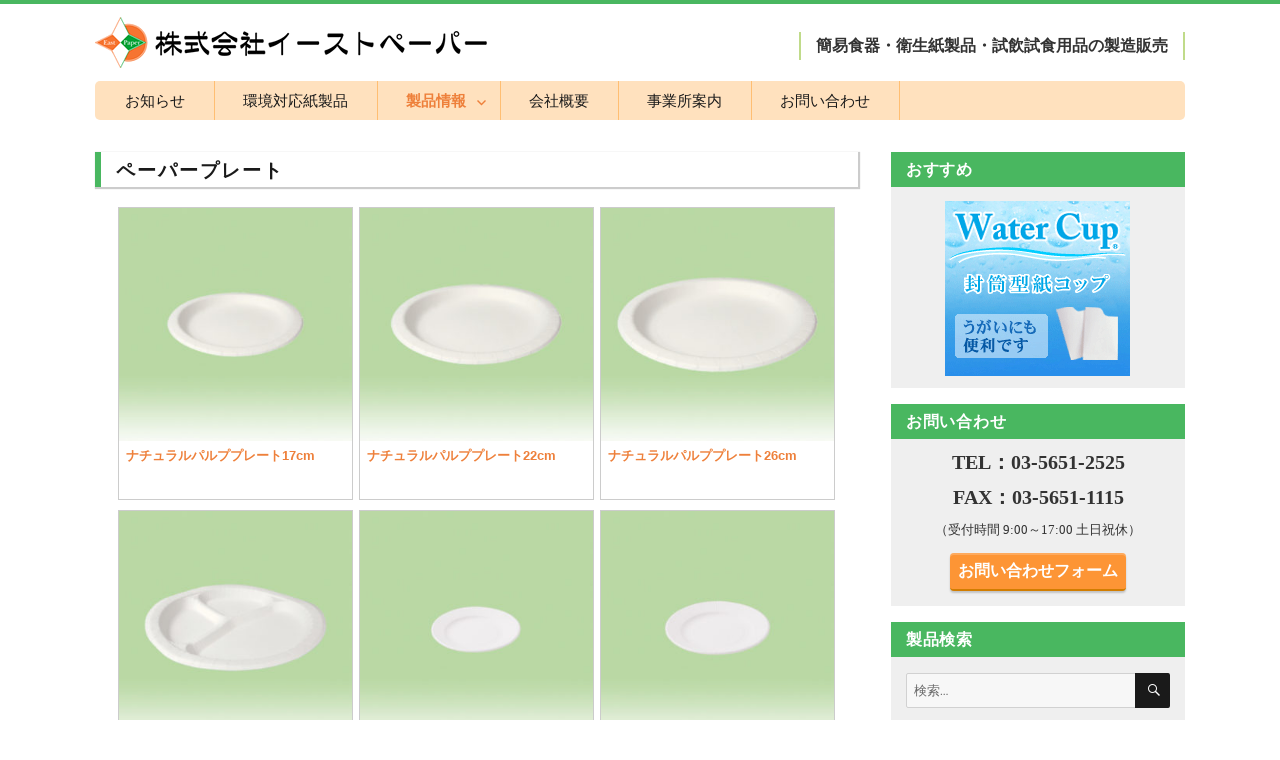

--- FILE ---
content_type: text/html; charset=UTF-8
request_url: https://eastpaper.co.jp/tableware/paperplates/
body_size: 14299
content:
<!DOCTYPE html>
<html lang="ja" class="no-js">
<head>
	<meta charset="UTF-8">
	<meta name="viewport" content="width=device-width, initial-scale=1">
	<script>
(function(html){html.className = html.className.replace(/\bno-js\b/,'js')})(document.documentElement);
//# sourceURL=twentysixteen_javascript_detection
</script>
<meta name='robots' content='index, follow, max-image-preview:large, max-snippet:-1, max-video-preview:-1' />

	<!-- This site is optimized with the Yoast SEO plugin v26.6 - https://yoast.com/wordpress/plugins/seo/ -->
	<title>ペーパープレート - 株式会社イーストペーパー【簡易食器 / 衛生紙 / 試飲試食用品】</title>
	<meta name="description" content="13cm～26cmペーパープレートのご案内ページ。" />
	<link rel="canonical" href="https://eastpaper.co.jp/tableware/paperplates/" />
	<script type="application/ld+json" class="yoast-schema-graph">{"@context":"https://schema.org","@graph":[{"@type":"WebPage","@id":"https://eastpaper.co.jp/tableware/paperplates/","url":"https://eastpaper.co.jp/tableware/paperplates/","name":"ペーパープレート - 株式会社イーストペーパー【簡易食器 / 衛生紙 / 試飲試食用品】","isPartOf":{"@id":"https://eastpaper.co.jp/#website"},"datePublished":"2019-03-25T02:53:02+00:00","dateModified":"2019-03-25T02:56:53+00:00","description":"13cm～26cmペーパープレートのご案内ページ。","breadcrumb":{"@id":"https://eastpaper.co.jp/tableware/paperplates/#breadcrumb"},"inLanguage":"ja","potentialAction":[{"@type":"ReadAction","target":["https://eastpaper.co.jp/tableware/paperplates/"]}]},{"@type":"BreadcrumbList","@id":"https://eastpaper.co.jp/tableware/paperplates/#breadcrumb","itemListElement":[{"@type":"ListItem","position":1,"name":"ホーム","item":"https://eastpaper.co.jp/"},{"@type":"ListItem","position":2,"name":"簡易食器","item":"https://eastpaper.co.jp/tableware/"},{"@type":"ListItem","position":3,"name":"ペーパープレート"}]},{"@type":"WebSite","@id":"https://eastpaper.co.jp/#website","url":"https://eastpaper.co.jp/","name":"株式会社イーストペーパー【簡易食器 / 衛生紙 / 試飲試食用品】","description":"紙コップ・紙皿・シートペーパー・ペーパータオルを中心に販売しています。環境に配慮した日本製の紙製品を数多く取り揃えております。","publisher":{"@id":"https://eastpaper.co.jp/#organization"},"potentialAction":[{"@type":"SearchAction","target":{"@type":"EntryPoint","urlTemplate":"https://eastpaper.co.jp/?s={search_term_string}"},"query-input":{"@type":"PropertyValueSpecification","valueRequired":true,"valueName":"search_term_string"}}],"inLanguage":"ja"},{"@type":"Organization","@id":"https://eastpaper.co.jp/#organization","name":"株式会社イーストペーパー","url":"https://eastpaper.co.jp/","logo":{"@type":"ImageObject","inLanguage":"ja","@id":"https://eastpaper.co.jp/#/schema/logo/image/","url":"/ep/wp-content/img/logo.gif","contentUrl":"/ep/wp-content/img/logo.gif","width":392,"height":51,"caption":"株式会社イーストペーパー"},"image":{"@id":"https://eastpaper.co.jp/#/schema/logo/image/"}}]}</script>
	<!-- / Yoast SEO plugin. -->


<link rel="alternate" type="application/rss+xml" title="株式会社イーストペーパー【簡易食器 / 衛生紙 / 試飲試食用品】 &raquo; フィード" href="https://eastpaper.co.jp/feed/" />
<link rel="alternate" type="application/rss+xml" title="株式会社イーストペーパー【簡易食器 / 衛生紙 / 試飲試食用品】 &raquo; コメントフィード" href="https://eastpaper.co.jp/comments/feed/" />
<link rel="alternate" title="oEmbed (JSON)" type="application/json+oembed" href="https://eastpaper.co.jp/wp-json/oembed/1.0/embed?url=https%3A%2F%2Feastpaper.co.jp%2Ftableware%2Fpaperplates%2F" />
<link rel="alternate" title="oEmbed (XML)" type="text/xml+oembed" href="https://eastpaper.co.jp/wp-json/oembed/1.0/embed?url=https%3A%2F%2Feastpaper.co.jp%2Ftableware%2Fpaperplates%2F&#038;format=xml" />
<style id='wp-img-auto-sizes-contain-inline-css'>
img:is([sizes=auto i],[sizes^="auto," i]){contain-intrinsic-size:3000px 1500px}
/*# sourceURL=wp-img-auto-sizes-contain-inline-css */
</style>
<style id='wp-emoji-styles-inline-css'>

	img.wp-smiley, img.emoji {
		display: inline !important;
		border: none !important;
		box-shadow: none !important;
		height: 1em !important;
		width: 1em !important;
		margin: 0 0.07em !important;
		vertical-align: -0.1em !important;
		background: none !important;
		padding: 0 !important;
	}
/*# sourceURL=wp-emoji-styles-inline-css */
</style>
<style id='wp-block-library-inline-css'>
:root{--wp-block-synced-color:#7a00df;--wp-block-synced-color--rgb:122,0,223;--wp-bound-block-color:var(--wp-block-synced-color);--wp-editor-canvas-background:#ddd;--wp-admin-theme-color:#007cba;--wp-admin-theme-color--rgb:0,124,186;--wp-admin-theme-color-darker-10:#006ba1;--wp-admin-theme-color-darker-10--rgb:0,107,160.5;--wp-admin-theme-color-darker-20:#005a87;--wp-admin-theme-color-darker-20--rgb:0,90,135;--wp-admin-border-width-focus:2px}@media (min-resolution:192dpi){:root{--wp-admin-border-width-focus:1.5px}}.wp-element-button{cursor:pointer}:root .has-very-light-gray-background-color{background-color:#eee}:root .has-very-dark-gray-background-color{background-color:#313131}:root .has-very-light-gray-color{color:#eee}:root .has-very-dark-gray-color{color:#313131}:root .has-vivid-green-cyan-to-vivid-cyan-blue-gradient-background{background:linear-gradient(135deg,#00d084,#0693e3)}:root .has-purple-crush-gradient-background{background:linear-gradient(135deg,#34e2e4,#4721fb 50%,#ab1dfe)}:root .has-hazy-dawn-gradient-background{background:linear-gradient(135deg,#faaca8,#dad0ec)}:root .has-subdued-olive-gradient-background{background:linear-gradient(135deg,#fafae1,#67a671)}:root .has-atomic-cream-gradient-background{background:linear-gradient(135deg,#fdd79a,#004a59)}:root .has-nightshade-gradient-background{background:linear-gradient(135deg,#330968,#31cdcf)}:root .has-midnight-gradient-background{background:linear-gradient(135deg,#020381,#2874fc)}:root{--wp--preset--font-size--normal:16px;--wp--preset--font-size--huge:42px}.has-regular-font-size{font-size:1em}.has-larger-font-size{font-size:2.625em}.has-normal-font-size{font-size:var(--wp--preset--font-size--normal)}.has-huge-font-size{font-size:var(--wp--preset--font-size--huge)}.has-text-align-center{text-align:center}.has-text-align-left{text-align:left}.has-text-align-right{text-align:right}.has-fit-text{white-space:nowrap!important}#end-resizable-editor-section{display:none}.aligncenter{clear:both}.items-justified-left{justify-content:flex-start}.items-justified-center{justify-content:center}.items-justified-right{justify-content:flex-end}.items-justified-space-between{justify-content:space-between}.screen-reader-text{border:0;clip-path:inset(50%);height:1px;margin:-1px;overflow:hidden;padding:0;position:absolute;width:1px;word-wrap:normal!important}.screen-reader-text:focus{background-color:#ddd;clip-path:none;color:#444;display:block;font-size:1em;height:auto;left:5px;line-height:normal;padding:15px 23px 14px;text-decoration:none;top:5px;width:auto;z-index:100000}html :where(.has-border-color){border-style:solid}html :where([style*=border-top-color]){border-top-style:solid}html :where([style*=border-right-color]){border-right-style:solid}html :where([style*=border-bottom-color]){border-bottom-style:solid}html :where([style*=border-left-color]){border-left-style:solid}html :where([style*=border-width]){border-style:solid}html :where([style*=border-top-width]){border-top-style:solid}html :where([style*=border-right-width]){border-right-style:solid}html :where([style*=border-bottom-width]){border-bottom-style:solid}html :where([style*=border-left-width]){border-left-style:solid}html :where(img[class*=wp-image-]){height:auto;max-width:100%}:where(figure){margin:0 0 1em}html :where(.is-position-sticky){--wp-admin--admin-bar--position-offset:var(--wp-admin--admin-bar--height,0px)}@media screen and (max-width:600px){html :where(.is-position-sticky){--wp-admin--admin-bar--position-offset:0px}}

/*# sourceURL=wp-block-library-inline-css */
</style><style id='global-styles-inline-css'>
:root{--wp--preset--aspect-ratio--square: 1;--wp--preset--aspect-ratio--4-3: 4/3;--wp--preset--aspect-ratio--3-4: 3/4;--wp--preset--aspect-ratio--3-2: 3/2;--wp--preset--aspect-ratio--2-3: 2/3;--wp--preset--aspect-ratio--16-9: 16/9;--wp--preset--aspect-ratio--9-16: 9/16;--wp--preset--color--black: #000000;--wp--preset--color--cyan-bluish-gray: #abb8c3;--wp--preset--color--white: #fff;--wp--preset--color--pale-pink: #f78da7;--wp--preset--color--vivid-red: #cf2e2e;--wp--preset--color--luminous-vivid-orange: #ff6900;--wp--preset--color--luminous-vivid-amber: #fcb900;--wp--preset--color--light-green-cyan: #7bdcb5;--wp--preset--color--vivid-green-cyan: #00d084;--wp--preset--color--pale-cyan-blue: #8ed1fc;--wp--preset--color--vivid-cyan-blue: #0693e3;--wp--preset--color--vivid-purple: #9b51e0;--wp--preset--color--dark-gray: #1a1a1a;--wp--preset--color--medium-gray: #686868;--wp--preset--color--light-gray: #e5e5e5;--wp--preset--color--blue-gray: #4d545c;--wp--preset--color--bright-blue: #007acc;--wp--preset--color--light-blue: #9adffd;--wp--preset--color--dark-brown: #402b30;--wp--preset--color--medium-brown: #774e24;--wp--preset--color--dark-red: #640c1f;--wp--preset--color--bright-red: #ff675f;--wp--preset--color--yellow: #ffef8e;--wp--preset--gradient--vivid-cyan-blue-to-vivid-purple: linear-gradient(135deg,rgb(6,147,227) 0%,rgb(155,81,224) 100%);--wp--preset--gradient--light-green-cyan-to-vivid-green-cyan: linear-gradient(135deg,rgb(122,220,180) 0%,rgb(0,208,130) 100%);--wp--preset--gradient--luminous-vivid-amber-to-luminous-vivid-orange: linear-gradient(135deg,rgb(252,185,0) 0%,rgb(255,105,0) 100%);--wp--preset--gradient--luminous-vivid-orange-to-vivid-red: linear-gradient(135deg,rgb(255,105,0) 0%,rgb(207,46,46) 100%);--wp--preset--gradient--very-light-gray-to-cyan-bluish-gray: linear-gradient(135deg,rgb(238,238,238) 0%,rgb(169,184,195) 100%);--wp--preset--gradient--cool-to-warm-spectrum: linear-gradient(135deg,rgb(74,234,220) 0%,rgb(151,120,209) 20%,rgb(207,42,186) 40%,rgb(238,44,130) 60%,rgb(251,105,98) 80%,rgb(254,248,76) 100%);--wp--preset--gradient--blush-light-purple: linear-gradient(135deg,rgb(255,206,236) 0%,rgb(152,150,240) 100%);--wp--preset--gradient--blush-bordeaux: linear-gradient(135deg,rgb(254,205,165) 0%,rgb(254,45,45) 50%,rgb(107,0,62) 100%);--wp--preset--gradient--luminous-dusk: linear-gradient(135deg,rgb(255,203,112) 0%,rgb(199,81,192) 50%,rgb(65,88,208) 100%);--wp--preset--gradient--pale-ocean: linear-gradient(135deg,rgb(255,245,203) 0%,rgb(182,227,212) 50%,rgb(51,167,181) 100%);--wp--preset--gradient--electric-grass: linear-gradient(135deg,rgb(202,248,128) 0%,rgb(113,206,126) 100%);--wp--preset--gradient--midnight: linear-gradient(135deg,rgb(2,3,129) 0%,rgb(40,116,252) 100%);--wp--preset--font-size--small: 13px;--wp--preset--font-size--medium: 20px;--wp--preset--font-size--large: 36px;--wp--preset--font-size--x-large: 42px;--wp--preset--spacing--20: 0.44rem;--wp--preset--spacing--30: 0.67rem;--wp--preset--spacing--40: 1rem;--wp--preset--spacing--50: 1.5rem;--wp--preset--spacing--60: 2.25rem;--wp--preset--spacing--70: 3.38rem;--wp--preset--spacing--80: 5.06rem;--wp--preset--shadow--natural: 6px 6px 9px rgba(0, 0, 0, 0.2);--wp--preset--shadow--deep: 12px 12px 50px rgba(0, 0, 0, 0.4);--wp--preset--shadow--sharp: 6px 6px 0px rgba(0, 0, 0, 0.2);--wp--preset--shadow--outlined: 6px 6px 0px -3px rgb(255, 255, 255), 6px 6px rgb(0, 0, 0);--wp--preset--shadow--crisp: 6px 6px 0px rgb(0, 0, 0);}:where(.is-layout-flex){gap: 0.5em;}:where(.is-layout-grid){gap: 0.5em;}body .is-layout-flex{display: flex;}.is-layout-flex{flex-wrap: wrap;align-items: center;}.is-layout-flex > :is(*, div){margin: 0;}body .is-layout-grid{display: grid;}.is-layout-grid > :is(*, div){margin: 0;}:where(.wp-block-columns.is-layout-flex){gap: 2em;}:where(.wp-block-columns.is-layout-grid){gap: 2em;}:where(.wp-block-post-template.is-layout-flex){gap: 1.25em;}:where(.wp-block-post-template.is-layout-grid){gap: 1.25em;}.has-black-color{color: var(--wp--preset--color--black) !important;}.has-cyan-bluish-gray-color{color: var(--wp--preset--color--cyan-bluish-gray) !important;}.has-white-color{color: var(--wp--preset--color--white) !important;}.has-pale-pink-color{color: var(--wp--preset--color--pale-pink) !important;}.has-vivid-red-color{color: var(--wp--preset--color--vivid-red) !important;}.has-luminous-vivid-orange-color{color: var(--wp--preset--color--luminous-vivid-orange) !important;}.has-luminous-vivid-amber-color{color: var(--wp--preset--color--luminous-vivid-amber) !important;}.has-light-green-cyan-color{color: var(--wp--preset--color--light-green-cyan) !important;}.has-vivid-green-cyan-color{color: var(--wp--preset--color--vivid-green-cyan) !important;}.has-pale-cyan-blue-color{color: var(--wp--preset--color--pale-cyan-blue) !important;}.has-vivid-cyan-blue-color{color: var(--wp--preset--color--vivid-cyan-blue) !important;}.has-vivid-purple-color{color: var(--wp--preset--color--vivid-purple) !important;}.has-black-background-color{background-color: var(--wp--preset--color--black) !important;}.has-cyan-bluish-gray-background-color{background-color: var(--wp--preset--color--cyan-bluish-gray) !important;}.has-white-background-color{background-color: var(--wp--preset--color--white) !important;}.has-pale-pink-background-color{background-color: var(--wp--preset--color--pale-pink) !important;}.has-vivid-red-background-color{background-color: var(--wp--preset--color--vivid-red) !important;}.has-luminous-vivid-orange-background-color{background-color: var(--wp--preset--color--luminous-vivid-orange) !important;}.has-luminous-vivid-amber-background-color{background-color: var(--wp--preset--color--luminous-vivid-amber) !important;}.has-light-green-cyan-background-color{background-color: var(--wp--preset--color--light-green-cyan) !important;}.has-vivid-green-cyan-background-color{background-color: var(--wp--preset--color--vivid-green-cyan) !important;}.has-pale-cyan-blue-background-color{background-color: var(--wp--preset--color--pale-cyan-blue) !important;}.has-vivid-cyan-blue-background-color{background-color: var(--wp--preset--color--vivid-cyan-blue) !important;}.has-vivid-purple-background-color{background-color: var(--wp--preset--color--vivid-purple) !important;}.has-black-border-color{border-color: var(--wp--preset--color--black) !important;}.has-cyan-bluish-gray-border-color{border-color: var(--wp--preset--color--cyan-bluish-gray) !important;}.has-white-border-color{border-color: var(--wp--preset--color--white) !important;}.has-pale-pink-border-color{border-color: var(--wp--preset--color--pale-pink) !important;}.has-vivid-red-border-color{border-color: var(--wp--preset--color--vivid-red) !important;}.has-luminous-vivid-orange-border-color{border-color: var(--wp--preset--color--luminous-vivid-orange) !important;}.has-luminous-vivid-amber-border-color{border-color: var(--wp--preset--color--luminous-vivid-amber) !important;}.has-light-green-cyan-border-color{border-color: var(--wp--preset--color--light-green-cyan) !important;}.has-vivid-green-cyan-border-color{border-color: var(--wp--preset--color--vivid-green-cyan) !important;}.has-pale-cyan-blue-border-color{border-color: var(--wp--preset--color--pale-cyan-blue) !important;}.has-vivid-cyan-blue-border-color{border-color: var(--wp--preset--color--vivid-cyan-blue) !important;}.has-vivid-purple-border-color{border-color: var(--wp--preset--color--vivid-purple) !important;}.has-vivid-cyan-blue-to-vivid-purple-gradient-background{background: var(--wp--preset--gradient--vivid-cyan-blue-to-vivid-purple) !important;}.has-light-green-cyan-to-vivid-green-cyan-gradient-background{background: var(--wp--preset--gradient--light-green-cyan-to-vivid-green-cyan) !important;}.has-luminous-vivid-amber-to-luminous-vivid-orange-gradient-background{background: var(--wp--preset--gradient--luminous-vivid-amber-to-luminous-vivid-orange) !important;}.has-luminous-vivid-orange-to-vivid-red-gradient-background{background: var(--wp--preset--gradient--luminous-vivid-orange-to-vivid-red) !important;}.has-very-light-gray-to-cyan-bluish-gray-gradient-background{background: var(--wp--preset--gradient--very-light-gray-to-cyan-bluish-gray) !important;}.has-cool-to-warm-spectrum-gradient-background{background: var(--wp--preset--gradient--cool-to-warm-spectrum) !important;}.has-blush-light-purple-gradient-background{background: var(--wp--preset--gradient--blush-light-purple) !important;}.has-blush-bordeaux-gradient-background{background: var(--wp--preset--gradient--blush-bordeaux) !important;}.has-luminous-dusk-gradient-background{background: var(--wp--preset--gradient--luminous-dusk) !important;}.has-pale-ocean-gradient-background{background: var(--wp--preset--gradient--pale-ocean) !important;}.has-electric-grass-gradient-background{background: var(--wp--preset--gradient--electric-grass) !important;}.has-midnight-gradient-background{background: var(--wp--preset--gradient--midnight) !important;}.has-small-font-size{font-size: var(--wp--preset--font-size--small) !important;}.has-medium-font-size{font-size: var(--wp--preset--font-size--medium) !important;}.has-large-font-size{font-size: var(--wp--preset--font-size--large) !important;}.has-x-large-font-size{font-size: var(--wp--preset--font-size--x-large) !important;}
/*# sourceURL=global-styles-inline-css */
</style>

<style id='classic-theme-styles-inline-css'>
/*! This file is auto-generated */
.wp-block-button__link{color:#fff;background-color:#32373c;border-radius:9999px;box-shadow:none;text-decoration:none;padding:calc(.667em + 2px) calc(1.333em + 2px);font-size:1.125em}.wp-block-file__button{background:#32373c;color:#fff;text-decoration:none}
/*# sourceURL=/wp-includes/css/classic-themes.min.css */
</style>
<link rel='stylesheet' id='contact-form-7-css' href='https://eastpaper.co.jp/ep/wp-content/plugins/contact-form-7/includes/css/styles.css?ver=6.1.4' media='all' />
<link rel='stylesheet' id='cf7msm_styles-css' href='https://eastpaper.co.jp/ep/wp-content/plugins/contact-form-7-multi-step-module/resources/cf7msm.css?ver=4.5' media='all' />
<link rel='stylesheet' id='shop-menu-style-css' href='https://eastpaper.co.jp/ep/wp-content/plugins/shop-menu/shop-menu.css?ver=1.5.0' media='all' />
<link rel='stylesheet' id='widgetopts-styles-css' href='https://eastpaper.co.jp/ep/wp-content/plugins/widget-options/assets/css/widget-options.css?ver=4.1.3' media='all' />
<link rel='stylesheet' id='twentysixteen-fonts-css' href='https://eastpaper.co.jp/ep/wp-content/themes/twentysixteen/fonts/merriweather-plus-montserrat-plus-inconsolata.css?ver=20230328' media='all' />
<link rel='stylesheet' id='genericons-css' href='https://eastpaper.co.jp/ep/wp-content/themes/twentysixteen/genericons/genericons.css?ver=20251101' media='all' />
<link rel='stylesheet' id='twentysixteen-style-css' href='https://eastpaper.co.jp/ep/wp-content/themes/twentysixteen_child/style.css?ver=20251202' media='all' />
<link rel='stylesheet' id='twentysixteen-block-style-css' href='https://eastpaper.co.jp/ep/wp-content/themes/twentysixteen/css/blocks.css?ver=20240817' media='all' />
<link rel='stylesheet' id='fancybox-css' href='https://eastpaper.co.jp/ep/wp-content/plugins/easy-fancybox/fancybox/1.5.4/jquery.fancybox.min.css?ver=6.9' media='screen' />
<script src="https://eastpaper.co.jp/ep/wp-includes/js/jquery/jquery.min.js?ver=3.7.1" id="jquery-core-js"></script>
<script src="https://eastpaper.co.jp/ep/wp-includes/js/jquery/jquery-migrate.min.js?ver=3.4.1" id="jquery-migrate-js"></script>
<script id="shop-menu-js-js-extra">
var SM_Setting = {"ajaxurl":"https://eastpaper.co.jp/ep/wp-admin/admin-ajax.php","action":"get_menu_ajax","next_page":"1"};
//# sourceURL=shop-menu-js-js-extra
</script>
<script src="https://eastpaper.co.jp/ep/wp-content/plugins/shop-menu/next-page.js?ver=1.5.0" id="shop-menu-js-js"></script>
<script id="twentysixteen-script-js-extra">
var screenReaderText = {"expand":"\u30b5\u30d6\u30e1\u30cb\u30e5\u30fc\u3092\u5c55\u958b","collapse":"\u30b5\u30d6\u30e1\u30cb\u30e5\u30fc\u3092\u9589\u3058\u308b"};
//# sourceURL=twentysixteen-script-js-extra
</script>
<script src="https://eastpaper.co.jp/ep/wp-content/themes/twentysixteen/js/functions.js?ver=20230629" id="twentysixteen-script-js" defer data-wp-strategy="defer"></script>
<link rel="https://api.w.org/" href="https://eastpaper.co.jp/wp-json/" /><link rel="alternate" title="JSON" type="application/json" href="https://eastpaper.co.jp/wp-json/wp/v2/pages/1042" /><link rel="EditURI" type="application/rsd+xml" title="RSD" href="https://eastpaper.co.jp/ep/xmlrpc.php?rsd" />
<meta name="generator" content="WordPress 6.9" />
<link rel='shortlink' href='https://eastpaper.co.jp/?p=1042' />
<link rel="icon" href="/ep/wp-content/img/cropped-icon_ep-32x32.gif" sizes="32x32" />
<link rel="icon" href="/ep/wp-content/img/cropped-icon_ep-192x192.gif" sizes="192x192" />
<link rel="apple-touch-icon" href="/ep/wp-content/img/cropped-icon_ep-180x180.gif" />
<meta name="msapplication-TileImage" content="/ep/wp-content/img/cropped-icon_ep-270x270.gif" />
<link rel='stylesheet' id='metaslider-flex-slider-css' href='https://eastpaper.co.jp/ep/wp-content/plugins/ml-slider/assets/sliders/flexslider/flexslider.css?ver=3.104.0' media='all' property='stylesheet' />
<link rel='stylesheet' id='metaslider-public-css' href='https://eastpaper.co.jp/ep/wp-content/plugins/ml-slider/assets/metaslider/public.css?ver=3.104.0' media='all' property='stylesheet' />
<style id='metaslider-public-inline-css'>
@media only screen and (max-width: 767px) { .hide-arrows-smartphone .flex-direction-nav, .hide-navigation-smartphone .flex-control-paging, .hide-navigation-smartphone .flex-control-nav, .hide-navigation-smartphone .filmstrip, .hide-slideshow-smartphone, .metaslider-hidden-content.hide-smartphone{ display: none!important; }}@media only screen and (min-width : 768px) and (max-width: 1023px) { .hide-arrows-tablet .flex-direction-nav, .hide-navigation-tablet .flex-control-paging, .hide-navigation-tablet .flex-control-nav, .hide-navigation-tablet .filmstrip, .hide-slideshow-tablet, .metaslider-hidden-content.hide-tablet{ display: none!important; }}@media only screen and (min-width : 1024px) and (max-width: 1439px) { .hide-arrows-laptop .flex-direction-nav, .hide-navigation-laptop .flex-control-paging, .hide-navigation-laptop .flex-control-nav, .hide-navigation-laptop .filmstrip, .hide-slideshow-laptop, .metaslider-hidden-content.hide-laptop{ display: none!important; }}@media only screen and (min-width : 1440px) { .hide-arrows-desktop .flex-direction-nav, .hide-navigation-desktop .flex-control-paging, .hide-navigation-desktop .flex-control-nav, .hide-navigation-desktop .filmstrip, .hide-slideshow-desktop, .metaslider-hidden-content.hide-desktop{ display: none!important; }}
/*# sourceURL=metaslider-public-inline-css */
</style>
</head>

<body class="wp-singular page-template-default page page-id-1042 page-child parent-pageid-500 wp-embed-responsive wp-theme-twentysixteen wp-child-theme-twentysixteen_child metaslider-plugin">
<div id="page" class="site">
	<div class="site-inner">
		<a class="skip-link screen-reader-text" href="#content">コンテンツへスキップ</a>

		<header id="masthead" class="site-header" role="banner">
			<div class="site-header-main">
				<div class="site-branding">
					<a href="http://eastpaper.co.jp/"><img src="/ep/wp-content/img/logo.gif" alt="簡易食器・衛生紙用品・試飲試食用品の株式会社イーストペーパー" /></a>
					<div class="sitemsg">簡易食器・衛生紙製品・試飲試食用品の製造販売</div>
				</div><!-- .site-branding -->

									<button id="menu-toggle" class="menu-toggle">メニュー</button>

					<div id="site-header-menu" class="site-header-menu">
													<nav id="site-navigation" class="main-navigation" role="navigation" aria-label="メインメニュー">
								<div class="menu-%e3%83%88%e3%83%83%e3%83%97%e3%83%a1%e3%83%8b%e3%83%a5%e3%83%bc-container"><ul id="menu-%e3%83%88%e3%83%83%e3%83%97%e3%83%a1%e3%83%8b%e3%83%a5%e3%83%bc" class="primary-menu"><li id="menu-item-1180" class="menu-item menu-item-type-taxonomy menu-item-object-category menu-item-1180"><a href="https://eastpaper.co.jp/information/">お知らせ</a></li>
<li id="menu-item-2244" class="menu-item menu-item-type-post_type menu-item-object-post menu-item-2244"><a href="https://eastpaper.co.jp/information/eco/">環境対応紙製品</a></li>
<li id="menu-item-1179" class="menu-item menu-item-type-post_type menu-item-object-page current-menu-ancestor current_page_ancestor menu-item-has-children menu-item-1179"><a href="https://eastpaper.co.jp/ep-product/">製品情報</a>
<ul class="sub-menu">
	<li id="menu-item-686" class="menu-item menu-item-type-post_type menu-item-object-page menu-item-686"><a href="https://eastpaper.co.jp/ep-catalog/">総合カタログ</a></li>
	<li id="menu-item-502" class="menu-item menu-item-type-post_type menu-item-object-page current-page-ancestor current-menu-ancestor current-menu-parent current-page-parent current_page_parent current_page_ancestor menu-item-has-children menu-item-502"><a href="https://eastpaper.co.jp/tableware/">簡易食器</a>
	<ul class="sub-menu">
		<li id="menu-item-808" class="menu-item menu-item-type-post_type menu-item-object-page menu-item-808"><a href="https://eastpaper.co.jp/tableware/watercups/">封筒型紙コップ</a></li>
		<li id="menu-item-931" class="menu-item menu-item-type-post_type menu-item-object-page menu-item-931"><a href="https://eastpaper.co.jp/tableware/papercups/">ペーパーカップ</a></li>
		<li id="menu-item-965" class="menu-item menu-item-type-post_type menu-item-object-page menu-item-965"><a href="https://eastpaper.co.jp/tableware/clearcups/">クリアーカップ</a></li>
		<li id="menu-item-1001" class="menu-item menu-item-type-post_type menu-item-object-page menu-item-1001"><a href="https://eastpaper.co.jp/tableware/insertcups/">インサートカップ</a></li>
		<li id="menu-item-1050" class="menu-item menu-item-type-post_type menu-item-object-page current-menu-item page_item page-item-1042 current_page_item menu-item-1050"><a href="https://eastpaper.co.jp/tableware/paperplates/" aria-current="page">ペーパープレート</a></li>
		<li id="menu-item-1049" class="menu-item menu-item-type-post_type menu-item-object-page menu-item-1049"><a href="https://eastpaper.co.jp/tableware/paperbowls/">ペーパーボウル</a></li>
		<li id="menu-item-1048" class="menu-item menu-item-type-post_type menu-item-object-page menu-item-1048"><a href="https://eastpaper.co.jp/tableware/deepplates/">深皿プレート</a></li>
		<li id="menu-item-1109" class="menu-item menu-item-type-post_type menu-item-object-page menu-item-1109"><a href="https://eastpaper.co.jp/tableware/cutlery/">カトラリー・ペーパーナプキン</a></li>
	</ul>
</li>
	<li id="menu-item-371" class="menu-item menu-item-type-post_type menu-item-object-page menu-item-has-children menu-item-371"><a href="https://eastpaper.co.jp/sanitary/">衛生紙製品</a>
	<ul class="sub-menu">
		<li id="menu-item-440" class="menu-item menu-item-type-post_type menu-item-object-page menu-item-440"><a href="https://eastpaper.co.jp/sanitary/papertowels/">ペーパータオル</a></li>
		<li id="menu-item-920" class="menu-item menu-item-type-post_type menu-item-object-page menu-item-920"><a href="https://eastpaper.co.jp/sanitary/seatpaper/">便座シートペーパー</a></li>
	</ul>
</li>
	<li id="menu-item-1181" class="menu-item menu-item-type-post_type menu-item-object-page menu-item-has-children menu-item-1181"><a href="https://eastpaper.co.jp/packing/">梱包・清掃用品</a>
	<ul class="sub-menu">
		<li id="menu-item-2413" class="menu-item menu-item-type-post_type menu-item-object-page menu-item-2413"><a href="https://eastpaper.co.jp/packing/cushioningpaper/">クッションペーパー</a></li>
	</ul>
</li>
	<li id="menu-item-596" class="menu-item menu-item-type-post_type menu-item-object-page menu-item-596"><a href="https://eastpaper.co.jp/tasting/">試飲試食用品</a></li>
</ul>
</li>
<li id="menu-item-28" class="menu-item menu-item-type-post_type menu-item-object-page menu-item-28"><a href="https://eastpaper.co.jp/company/">会社概要</a></li>
<li id="menu-item-67" class="menu-item menu-item-type-post_type menu-item-object-page menu-item-67"><a href="https://eastpaper.co.jp/access/">事業所案内</a></li>
<li id="menu-item-30" class="menu-item menu-item-type-post_type menu-item-object-page menu-item-30"><a href="https://eastpaper.co.jp/contact/">お問い合わせ</a></li>
</ul></div>							</nav><!-- .main-navigation -->
						
											</div><!-- .site-header-menu -->
							</div><!-- .site-header-main -->

					</header><!-- .site-header -->

		<div id="content" class="site-content">
<div id="primary" class="content-area">
	<main id="main" class="site-main">
		
<article id="post-1042" class="post-1042 page type-page status-publish hentry">
	<header class="entry-header">
				<h1 class="entry-title">ペーパープレート</h1>			</header><!-- .entry-header -->

	
	<div class="entry-content">
		<div id='shop-menu'>
	<div id='shop-menu-list'>
				<div class="shop-menu-item">
			<a href="https://eastpaper.co.jp/product/np-17/">
			<img fetchpriority="high" decoding="async" width="300" height="300" src="/ep/wp-content/img/np-17-300x300.jpg" class="attachment-thumbnail size-thumbnail wp-post-image" alt="ナチュラルパルププレート17cm" srcset="https://eastpaper.co.jp/ep/wp-content/img/np-17-300x300.jpg 300w, https://eastpaper.co.jp/ep/wp-content/img/np-17-350x350.jpg 350w, https://eastpaper.co.jp/ep/wp-content/img/np-17.jpg 600w" sizes="(max-width: 300px) 85vw, 300px" />				<p class="shop-menu-name">ナチュラルパルププレート17cm</p>
				 			</a>
		</div>
				<div class="shop-menu-item">
			<a href="https://eastpaper.co.jp/product/np-22/">
			<img decoding="async" width="300" height="300" src="/ep/wp-content/img/np-22-300x300.jpg" class="attachment-thumbnail size-thumbnail wp-post-image" alt="ナチュラルパルププレート22cm" srcset="https://eastpaper.co.jp/ep/wp-content/img/np-22-300x300.jpg 300w, https://eastpaper.co.jp/ep/wp-content/img/np-22-350x350.jpg 350w, https://eastpaper.co.jp/ep/wp-content/img/np-22.jpg 600w" sizes="(max-width: 300px) 85vw, 300px" />				<p class="shop-menu-name">ナチュラルパルププレート22cm</p>
				 			</a>
		</div>
				<div class="shop-menu-item">
			<a href="https://eastpaper.co.jp/product/np-26/">
			<img decoding="async" width="300" height="300" src="/ep/wp-content/img/np-26-300x300.jpg" class="attachment-thumbnail size-thumbnail wp-post-image" alt="ナチュラルパルププレート26cm" srcset="https://eastpaper.co.jp/ep/wp-content/img/np-26-300x300.jpg 300w, https://eastpaper.co.jp/ep/wp-content/img/np-26-350x350.jpg 350w, https://eastpaper.co.jp/ep/wp-content/img/np-26.jpg 600w" sizes="(max-width: 300px) 85vw, 300px" />				<p class="shop-menu-name">ナチュラルパルププレート26cm</p>
				 			</a>
		</div>
				<div class="shop-menu-item">
			<a href="https://eastpaper.co.jp/product/nsp-24/">
			<img loading="lazy" decoding="async" width="300" height="300" src="/ep/wp-content/img/nsp-24-300x300.jpg" class="attachment-thumbnail size-thumbnail wp-post-image" alt="ナチュラルパルププレート24cm" srcset="https://eastpaper.co.jp/ep/wp-content/img/nsp-24-300x300.jpg 300w, https://eastpaper.co.jp/ep/wp-content/img/nsp-24-350x350.jpg 350w, https://eastpaper.co.jp/ep/wp-content/img/nsp-24.jpg 600w" sizes="auto, (max-width: 300px) 85vw, 300px" />				<p class="shop-menu-name">ナチュラルパルププレート24cm</p>
				 			</a>
		</div>
				<div class="shop-menu-item">
			<a href="https://eastpaper.co.jp/product/t-4s/">
			<img loading="lazy" decoding="async" width="300" height="300" src="/ep/wp-content/img/t-4s-300x300.jpg" class="attachment-thumbnail size-thumbnail wp-post-image" alt="スタンダードプレート9cm" srcset="https://eastpaper.co.jp/ep/wp-content/img/t-4s-300x300.jpg 300w, https://eastpaper.co.jp/ep/wp-content/img/t-4s-350x350.jpg 350w, https://eastpaper.co.jp/ep/wp-content/img/t-4s.jpg 600w" sizes="auto, (max-width: 300px) 85vw, 300px" />				<p class="shop-menu-name">スタンダードプレート9cm</p>
				 			</a>
		</div>
				<div class="shop-menu-item">
			<a href="https://eastpaper.co.jp/product/t-5se/">
			<img loading="lazy" decoding="async" width="300" height="300" src="/ep/wp-content/img/t-5se-300x300.jpg" class="attachment-thumbnail size-thumbnail wp-post-image" alt="スタンダードプレート13cm" srcset="https://eastpaper.co.jp/ep/wp-content/img/t-5se-300x300.jpg 300w, https://eastpaper.co.jp/ep/wp-content/img/t-5se-350x350.jpg 350w, https://eastpaper.co.jp/ep/wp-content/img/t-5se.jpg 600w" sizes="auto, (max-width: 300px) 85vw, 300px" />				<p class="shop-menu-name">スタンダードプレート13cm</p>
				 			</a>
		</div>
				<div class="shop-menu-item">
			<a href="https://eastpaper.co.jp/product/t-6se/">
			<img loading="lazy" decoding="async" width="300" height="300" src="/ep/wp-content/img/t-6se-300x300.jpg" class="attachment-thumbnail size-thumbnail wp-post-image" alt="スタンダードプレート15cm" srcset="https://eastpaper.co.jp/ep/wp-content/img/t-6se-300x300.jpg 300w, https://eastpaper.co.jp/ep/wp-content/img/t-6se-350x350.jpg 350w, https://eastpaper.co.jp/ep/wp-content/img/t-6se.jpg 600w" sizes="auto, (max-width: 300px) 85vw, 300px" />				<p class="shop-menu-name">スタンダードプレート15cm</p>
				 			</a>
		</div>
				<div class="shop-menu-item">
			<a href="https://eastpaper.co.jp/product/t-7se/">
			<img loading="lazy" decoding="async" width="300" height="300" src="/ep/wp-content/img/t-7se-300x300.jpg" class="attachment-thumbnail size-thumbnail wp-post-image" alt="スタンダードプレート18cm" srcset="https://eastpaper.co.jp/ep/wp-content/img/t-7se-300x300.jpg 300w, https://eastpaper.co.jp/ep/wp-content/img/t-7se-350x350.jpg 350w, https://eastpaper.co.jp/ep/wp-content/img/t-7se.jpg 600w" sizes="auto, (max-width: 300px) 85vw, 300px" />				<p class="shop-menu-name">スタンダードプレート18cm</p>
				 			</a>
		</div>
				<div class="shop-menu-item">
			<a href="https://eastpaper.co.jp/product/t-8se/">
			<img loading="lazy" decoding="async" width="300" height="300" src="/ep/wp-content/img/t-8se-300x300.jpg" class="attachment-thumbnail size-thumbnail wp-post-image" alt="スタンダードプレート20cm" srcset="https://eastpaper.co.jp/ep/wp-content/img/t-8se-300x300.jpg 300w, https://eastpaper.co.jp/ep/wp-content/img/t-8se-350x350.jpg 350w, https://eastpaper.co.jp/ep/wp-content/img/t-8se.jpg 600w" sizes="auto, (max-width: 300px) 85vw, 300px" />				<p class="shop-menu-name">スタンダードプレート20cm</p>
				 			</a>
		</div>
			</div>
	</div>

	</div><!-- .entry-content -->

	
</article><!-- #post-## -->

	</main><!-- .site-main -->

	
</div><!-- .content-area -->


	<aside id="secondary" class="sidebar widget-area">
		<section id="metaslider_widget-2" class="widget widget_metaslider_widget"><h2 class="widget-title">おすすめ</h2><div id="metaslider-id-630" style="max-width: 200px; margin: 0 auto;" class="ml-slider-3-104-0 metaslider metaslider-flex metaslider-630 ml-slider ms-theme-default nav-hidden" role="region" aria-label="Toppage-sidebar" data-height="200" data-width="200">
    <div id="metaslider_container_630">
        <div id="metaslider_630">
            <ul class='slides'>
                <li style="display: block; width: 100%;" class="slide-841 ms-image " aria-roledescription="slide" data-date="2019-02-21 15:19:49" data-filename="banner_water.gif" data-slide-type="image"><a href="/tableware/watercups/" target="_self" aria-label="View Slide Details" class="metaslider_image_link"><img src="/ep/wp-content/img/banner_water.gif" height="200" width="200" alt="封筒型紙コップ" class="slider-630 slide-841 msDefaultImage" /></a></li>
                <li style="display: none; width: 100%;" class="slide-842 ms-image " aria-roledescription="slide" data-date="2019-02-21 15:19:49" data-filename="banner_demo.gif" data-slide-type="image"><a href="/tasting/" target="_self" aria-label="View Slide Details" class="metaslider_image_link"><img src="/ep/wp-content/img/banner_demo.gif" height="200" width="200" alt="試飲試食用消耗備品" class="slider-630 slide-842 msDefaultImage" /></a></li>
            </ul>
        </div>
        
    </div>
</div></section><section id="text-6" class="widget widget_text"><h2 class="widget-title">お問い合わせ</h2>			<div class="textwidget"><div class="widget-sp" style="text-align: center;">
<big><strong>TEL：03-5651-2525<br />FAX：03-5651-1115</strong></big><br />
<small>（受付時間 9:00～17:00 土日祝休）</small>
<div style="margin: 10px 0; text-align: center;"><a class="btn" href="/contact/">お問い合わせフォーム</a></div>
</div></div>
		</section><section id="search-5" class="widget widget_search"><h2 class="widget-title">製品検索</h2>
<form role="search" method="get" class="search-form" action="https://eastpaper.co.jp/">
	<label>
		<span class="screen-reader-text">
			検索:		</span>
		<input type="search" class="search-field" placeholder="検索&hellip;" value="" name="s" />
	</label>
	<button type="submit" class="search-submit"><span class="screen-reader-text">
		検索	</span></button>
</form>
</section>
		<section id="recent-posts-3" class="widget widget_recent_entries">
		<h2 class="widget-title">お知らせ</h2><nav aria-label="お知らせ">
		<ul>
											<li>
					<a href="https://eastpaper.co.jp/information/watercup/">紙箱入り封筒型紙コップ</a>
									</li>
											<li>
					<a href="https://eastpaper.co.jp/information/toiletseat/">箱のまま使えるトイレシートペーパー</a>
									</li>
											<li>
					<a href="https://eastpaper.co.jp/information/eco/">環境対応紙製品</a>
									</li>
					</ul>

		</nav></section>	</aside><!-- .sidebar .widget-area -->

		</div><!-- .site-content -->

		<footer id="colophon" class="site-footer" role="contentinfo">
							<nav class="main-navigation" role="navigation" aria-label="フッターメインメニュー">
					<div class="menu-%e3%83%88%e3%83%83%e3%83%97%e3%83%a1%e3%83%8b%e3%83%a5%e3%83%bc-container"><ul id="menu-%e3%83%88%e3%83%83%e3%83%97%e3%83%a1%e3%83%8b%e3%83%a5%e3%83%bc-1" class="primary-menu"><li class="menu-item menu-item-type-taxonomy menu-item-object-category menu-item-1180"><a href="https://eastpaper.co.jp/information/">お知らせ</a></li>
<li class="menu-item menu-item-type-post_type menu-item-object-post menu-item-2244"><a href="https://eastpaper.co.jp/information/eco/">環境対応紙製品</a></li>
<li class="menu-item menu-item-type-post_type menu-item-object-page current-menu-ancestor current_page_ancestor menu-item-has-children menu-item-1179"><a href="https://eastpaper.co.jp/ep-product/">製品情報</a>
<ul class="sub-menu">
	<li class="menu-item menu-item-type-post_type menu-item-object-page menu-item-686"><a href="https://eastpaper.co.jp/ep-catalog/">総合カタログ</a></li>
	<li class="menu-item menu-item-type-post_type menu-item-object-page current-page-ancestor current-menu-ancestor current-menu-parent current-page-parent current_page_parent current_page_ancestor menu-item-has-children menu-item-502"><a href="https://eastpaper.co.jp/tableware/">簡易食器</a>
	<ul class="sub-menu">
		<li class="menu-item menu-item-type-post_type menu-item-object-page menu-item-808"><a href="https://eastpaper.co.jp/tableware/watercups/">封筒型紙コップ</a></li>
		<li class="menu-item menu-item-type-post_type menu-item-object-page menu-item-931"><a href="https://eastpaper.co.jp/tableware/papercups/">ペーパーカップ</a></li>
		<li class="menu-item menu-item-type-post_type menu-item-object-page menu-item-965"><a href="https://eastpaper.co.jp/tableware/clearcups/">クリアーカップ</a></li>
		<li class="menu-item menu-item-type-post_type menu-item-object-page menu-item-1001"><a href="https://eastpaper.co.jp/tableware/insertcups/">インサートカップ</a></li>
		<li class="menu-item menu-item-type-post_type menu-item-object-page current-menu-item page_item page-item-1042 current_page_item menu-item-1050"><a href="https://eastpaper.co.jp/tableware/paperplates/" aria-current="page">ペーパープレート</a></li>
		<li class="menu-item menu-item-type-post_type menu-item-object-page menu-item-1049"><a href="https://eastpaper.co.jp/tableware/paperbowls/">ペーパーボウル</a></li>
		<li class="menu-item menu-item-type-post_type menu-item-object-page menu-item-1048"><a href="https://eastpaper.co.jp/tableware/deepplates/">深皿プレート</a></li>
		<li class="menu-item menu-item-type-post_type menu-item-object-page menu-item-1109"><a href="https://eastpaper.co.jp/tableware/cutlery/">カトラリー・ペーパーナプキン</a></li>
	</ul>
</li>
	<li class="menu-item menu-item-type-post_type menu-item-object-page menu-item-has-children menu-item-371"><a href="https://eastpaper.co.jp/sanitary/">衛生紙製品</a>
	<ul class="sub-menu">
		<li class="menu-item menu-item-type-post_type menu-item-object-page menu-item-440"><a href="https://eastpaper.co.jp/sanitary/papertowels/">ペーパータオル</a></li>
		<li class="menu-item menu-item-type-post_type menu-item-object-page menu-item-920"><a href="https://eastpaper.co.jp/sanitary/seatpaper/">便座シートペーパー</a></li>
	</ul>
</li>
	<li class="menu-item menu-item-type-post_type menu-item-object-page menu-item-has-children menu-item-1181"><a href="https://eastpaper.co.jp/packing/">梱包・清掃用品</a>
	<ul class="sub-menu">
		<li class="menu-item menu-item-type-post_type menu-item-object-page menu-item-2413"><a href="https://eastpaper.co.jp/packing/cushioningpaper/">クッションペーパー</a></li>
	</ul>
</li>
	<li class="menu-item menu-item-type-post_type menu-item-object-page menu-item-596"><a href="https://eastpaper.co.jp/tasting/">試飲試食用品</a></li>
</ul>
</li>
<li class="menu-item menu-item-type-post_type menu-item-object-page menu-item-28"><a href="https://eastpaper.co.jp/company/">会社概要</a></li>
<li class="menu-item menu-item-type-post_type menu-item-object-page menu-item-67"><a href="https://eastpaper.co.jp/access/">事業所案内</a></li>
<li class="menu-item menu-item-type-post_type menu-item-object-page menu-item-30"><a href="https://eastpaper.co.jp/contact/">お問い合わせ</a></li>
</ul></div>				</nav><!-- .main-navigation -->
			
					</footer><!-- .site-footer -->
	</div><!-- .site-inner -->

	<div style="width:100%; padding: 10px 0 50px 0; background-color:#88d6a1; text-align: center;">
		<div id="footer-menu"><div class="menu-%e3%83%95%e3%83%83%e3%82%bf%e3%83%bc%e3%83%a1%e3%83%8b%e3%83%a5%e3%83%bc-container"><ul id="menu-%e3%83%95%e3%83%83%e3%82%bf%e3%83%bc%e3%83%a1%e3%83%8b%e3%83%a5%e3%83%bc" class="menu"><li id="menu-item-2376" class="menu-item menu-item-type-post_type menu-item-object-page menu-item-privacy-policy menu-item-2376"><a rel="privacy-policy" href="https://eastpaper.co.jp/privacy/">個人情報保護方針</a></li>
<li id="menu-item-2381" class="menu-item menu-item-type-post_type menu-item-object-page menu-item-2381"><a href="https://eastpaper.co.jp/contact/">お問い合わせ</a></li>
</ul></div></div>
		<div id="copyright">Copyright &copy; EastPaper,Co.,Ltd. All Rights Reserved.</div>
	</div><!-- .site-info -->


</div><!-- .site -->

<script type="speculationrules">
{"prefetch":[{"source":"document","where":{"and":[{"href_matches":"/*"},{"not":{"href_matches":["/ep/wp-*.php","/ep/wp-admin/*","/ep/wp-content/img/*","/ep/wp-content/*","/ep/wp-content/plugins/*","/ep/wp-content/themes/twentysixteen_child/*","/ep/wp-content/themes/twentysixteen/*","/*\\?(.+)"]}},{"not":{"selector_matches":"a[rel~=\"nofollow\"]"}},{"not":{"selector_matches":".no-prefetch, .no-prefetch a"}}]},"eagerness":"conservative"}]}
</script>
<script src="https://eastpaper.co.jp/ep/wp-includes/js/dist/hooks.min.js?ver=dd5603f07f9220ed27f1" id="wp-hooks-js"></script>
<script src="https://eastpaper.co.jp/ep/wp-includes/js/dist/i18n.min.js?ver=c26c3dc7bed366793375" id="wp-i18n-js"></script>
<script id="wp-i18n-js-after">
wp.i18n.setLocaleData( { 'text direction\u0004ltr': [ 'ltr' ] } );
//# sourceURL=wp-i18n-js-after
</script>
<script src="https://eastpaper.co.jp/ep/wp-content/plugins/contact-form-7/includes/swv/js/index.js?ver=6.1.4" id="swv-js"></script>
<script id="contact-form-7-js-translations">
( function( domain, translations ) {
	var localeData = translations.locale_data[ domain ] || translations.locale_data.messages;
	localeData[""].domain = domain;
	wp.i18n.setLocaleData( localeData, domain );
} )( "contact-form-7", {"translation-revision-date":"2025-11-30 08:12:23+0000","generator":"GlotPress\/4.0.3","domain":"messages","locale_data":{"messages":{"":{"domain":"messages","plural-forms":"nplurals=1; plural=0;","lang":"ja_JP"},"This contact form is placed in the wrong place.":["\u3053\u306e\u30b3\u30f3\u30bf\u30af\u30c8\u30d5\u30a9\u30fc\u30e0\u306f\u9593\u9055\u3063\u305f\u4f4d\u7f6e\u306b\u7f6e\u304b\u308c\u3066\u3044\u307e\u3059\u3002"],"Error:":["\u30a8\u30e9\u30fc:"]}},"comment":{"reference":"includes\/js\/index.js"}} );
//# sourceURL=contact-form-7-js-translations
</script>
<script id="contact-form-7-js-before">
var wpcf7 = {
    "api": {
        "root": "https:\/\/eastpaper.co.jp\/wp-json\/",
        "namespace": "contact-form-7\/v1"
    }
};
//# sourceURL=contact-form-7-js-before
</script>
<script src="https://eastpaper.co.jp/ep/wp-content/plugins/contact-form-7/includes/js/index.js?ver=6.1.4" id="contact-form-7-js"></script>
<script id="cf7msm-js-extra">
var cf7msm_posted_data = [];
//# sourceURL=cf7msm-js-extra
</script>
<script src="https://eastpaper.co.jp/ep/wp-content/plugins/contact-form-7-multi-step-module/resources/cf7msm.min.js?ver=4.5" id="cf7msm-js"></script>
<script id="wpfront-scroll-top-js-extra">
var wpfront_scroll_top_data = {"data":{"css":"#wpfront-scroll-top-container{position:fixed;cursor:pointer;z-index:9999;border:none;outline:none;background-color:rgba(0,0,0,0);box-shadow:none;outline-style:none;text-decoration:none;opacity:0;display:none;align-items:center;justify-content:center;margin:0;padding:0}#wpfront-scroll-top-container.show{display:flex;opacity:1}#wpfront-scroll-top-container .sr-only{position:absolute;width:1px;height:1px;padding:0;margin:-1px;overflow:hidden;clip:rect(0,0,0,0);white-space:nowrap;border:0}#wpfront-scroll-top-container .text-holder{padding:3px 10px;-webkit-border-radius:3px;border-radius:3px;-webkit-box-shadow:4px 4px 5px 0px rgba(50,50,50,.5);-moz-box-shadow:4px 4px 5px 0px rgba(50,50,50,.5);box-shadow:4px 4px 5px 0px rgba(50,50,50,.5)}#wpfront-scroll-top-container{right:20px;bottom:20px;}#wpfront-scroll-top-container img{width:auto;height:auto;}#wpfront-scroll-top-container .text-holder{color:#ffffff;background-color:#000000;width:auto;height:auto;;}#wpfront-scroll-top-container .text-holder:hover{background-color:#000000;}#wpfront-scroll-top-container i{color:#000000;}","html":"\u003Cbutton id=\"wpfront-scroll-top-container\" aria-label=\"\" title=\"\" \u003E\u003Cimg src=\"https://eastpaper.co.jp/ep/wp-content/plugins/wpfront-scroll-top/includes/assets/icons/101.png\" alt=\"\" title=\"\"\u003E\u003C/button\u003E","data":{"hide_iframe":false,"button_fade_duration":200,"auto_hide":true,"auto_hide_after":2,"scroll_offset":100,"button_opacity":0.6999999999999999555910790149937383830547332763671875,"button_action":"top","button_action_element_selector":"","button_action_container_selector":"html, body","button_action_element_offset":0,"scroll_duration":400}}};
//# sourceURL=wpfront-scroll-top-js-extra
</script>
<script src="https://eastpaper.co.jp/ep/wp-content/plugins/wpfront-scroll-top/includes/assets/wpfront-scroll-top.min.js?ver=3.0.1.09211" id="wpfront-scroll-top-js" defer data-wp-strategy="defer"></script>
<script src="https://eastpaper.co.jp/ep/wp-content/plugins/easy-fancybox/vendor/purify.min.js?ver=6.9" id="fancybox-purify-js"></script>
<script id="jquery-fancybox-js-extra">
var efb_i18n = {"close":"Close","next":"Next","prev":"Previous","startSlideshow":"Start slideshow","toggleSize":"Toggle size"};
//# sourceURL=jquery-fancybox-js-extra
</script>
<script src="https://eastpaper.co.jp/ep/wp-content/plugins/easy-fancybox/fancybox/1.5.4/jquery.fancybox.min.js?ver=6.9" id="jquery-fancybox-js"></script>
<script id="jquery-fancybox-js-after">
var fb_timeout, fb_opts={'autoScale':true,'showCloseButton':true,'margin':20,'pixelRatio':'false','centerOnScroll':true,'enableEscapeButton':true,'overlayShow':true,'hideOnOverlayClick':true,'minVpHeight':320,'disableCoreLightbox':'true','enableBlockControls':'true','fancybox_openBlockControls':'true' };
if(typeof easy_fancybox_handler==='undefined'){
var easy_fancybox_handler=function(){
jQuery([".nolightbox","a.wp-block-file__button","a.pin-it-button","a[href*='pinterest.com\/pin\/create']","a[href*='facebook.com\/share']","a[href*='twitter.com\/share']"].join(',')).addClass('nofancybox');
jQuery('a.fancybox-close').on('click',function(e){e.preventDefault();jQuery.fancybox.close()});
/* IMG */
						var unlinkedImageBlocks=jQuery(".wp-block-image > img:not(.nofancybox,figure.nofancybox>img)");
						unlinkedImageBlocks.wrap(function() {
							var href = jQuery( this ).attr( "src" );
							return "<a href='" + href + "'></a>";
						});
var fb_IMG_select=jQuery('a[href*=".jpg" i]:not(.nofancybox,li.nofancybox>a,figure.nofancybox>a),area[href*=".jpg" i]:not(.nofancybox),a[href*=".jpeg" i]:not(.nofancybox,li.nofancybox>a,figure.nofancybox>a),area[href*=".jpeg" i]:not(.nofancybox),a[href*=".png" i]:not(.nofancybox,li.nofancybox>a,figure.nofancybox>a),area[href*=".png" i]:not(.nofancybox),a[href*=".gif" i]:not(.nofancybox,li.nofancybox>a,figure.nofancybox>a),area[href*=".gif" i]:not(.nofancybox)');
fb_IMG_select.addClass('fancybox image');
var fb_IMG_sections=jQuery('.gallery,.wp-block-gallery,.tiled-gallery,.wp-block-jetpack-tiled-gallery,.ngg-galleryoverview,.ngg-imagebrowser,.nextgen_pro_blog_gallery,.nextgen_pro_film,.nextgen_pro_horizontal_filmstrip,.ngg-pro-masonry-wrapper,.ngg-pro-mosaic-container,.nextgen_pro_sidescroll,.nextgen_pro_slideshow,.nextgen_pro_thumbnail_grid,.tiled-gallery');
fb_IMG_sections.each(function(){jQuery(this).find(fb_IMG_select).attr('rel','gallery-'+fb_IMG_sections.index(this));});
jQuery('a.fancybox,area.fancybox,.fancybox>a').each(function(){jQuery(this).fancybox(jQuery.extend(true,{},fb_opts,{'transition':'elastic','transitionIn':'elastic','easingIn':'easeOutBack','transitionOut':'elastic','easingOut':'easeInBack','opacity':false,'hideOnContentClick':false,'titleShow':true,'titlePosition':'over','titleFromAlt':true,'showNavArrows':true,'enableKeyboardNav':true,'cyclic':false,'mouseWheel':'true'}))});
};};
jQuery(easy_fancybox_handler);jQuery(document).on('post-load',easy_fancybox_handler);

//# sourceURL=jquery-fancybox-js-after
</script>
<script src="https://eastpaper.co.jp/ep/wp-content/plugins/easy-fancybox/vendor/jquery.easing.min.js?ver=1.4.1" id="jquery-easing-js"></script>
<script src="https://eastpaper.co.jp/ep/wp-content/plugins/easy-fancybox/vendor/jquery.mousewheel.min.js?ver=3.1.13" id="jquery-mousewheel-js"></script>
<script src="https://eastpaper.co.jp/ep/wp-content/plugins/ml-slider/assets/sliders/flexslider/jquery.flexslider.min.js?ver=3.104.0" id="metaslider-flex-slider-js"></script>
<script id="metaslider-flex-slider-js-after">
var metaslider_630 = function($) {$('#metaslider_630').addClass('flexslider');
            $('#metaslider_630').flexslider({ 
                slideshowSpeed:3500,
                animation:"fade",
                controlNav:false,
                directionNav:false,
                pauseOnHover:true,
                direction:"horizontal",
                reverse:false,
                keyboard:1,
                touch:1,
                animationSpeed:2000,
                prevText:"Previous",
                nextText:"Next",
                smoothHeight:false,
                fadeFirstSlide:true,
                slideshow:true,
                pausePlay:false,
                showPlayText:false,
                playText:false,
                pauseText:false,
                start: function(slider) {
                
                // Function to disable focusable elements in aria-hidden slides
                function disableAriaHiddenFocusableElements() {
                    var slider_ = $('#metaslider_630');
                    
                    // Disable focusable elements in slides with aria-hidden='true'
                    slider_.find('.slides li[aria-hidden="true"] a, .slides li[aria-hidden="true"] button, .slides li[aria-hidden="true"] input, .slides li[aria-hidden="true"] select, .slides li[aria-hidden="true"] textarea, .slides li[aria-hidden="true"] [tabindex]:not([tabindex="-1"])').attr('tabindex', '-1');
                    
                    // Disable focusable elements in cloned slides (these should never be focusable)
                    slider_.find('.slides li.clone a, .slides li.clone button, .slides li.clone input, .slides li.clone select, .slides li.clone textarea, .slides li.clone [tabindex]:not([tabindex="-1"])').attr('tabindex', '-1');
                }
                
                // Initial setup
                disableAriaHiddenFocusableElements();
                
                // Observer for aria-hidden and clone changes
                if (typeof MutationObserver !== 'undefined') {
                    var ariaObserver = new MutationObserver(function(mutations) {
                        var shouldUpdate = false;
                        mutations.forEach(function(mutation) {
                            if (mutation.type === 'attributes' && mutation.attributeName === 'aria-hidden') {
                                shouldUpdate = true;
                            }
                            if (mutation.type === 'childList') {
                                // Check if cloned slides were added/removed
                                for (var i = 0; i < mutation.addedNodes.length; i++) {
                                    if (mutation.addedNodes[i].nodeType === 1 && 
                                        (mutation.addedNodes[i].classList.contains('clone') || 
                                         mutation.addedNodes[i].querySelector && mutation.addedNodes[i].querySelector('.clone'))) {
                                        shouldUpdate = true;
                                        break;
                                    }
                                }
                            }
                        });
                        if (shouldUpdate) {
                            setTimeout(disableAriaHiddenFocusableElements, 10);
                        }
                    });
                    
                    var targetNode = $('#metaslider_630')[0];
                    if (targetNode) {
                        ariaObserver.observe(targetNode, { 
                            attributes: true, 
                            attributeFilter: ['aria-hidden'],
                            childList: true,
                            subtree: true
                        });
                    }
                }
                
                },
                after: function(slider) {
                
                // Re-disable focusable elements after slide transitions
                var slider_ = $('#metaslider_630');
                
                // Disable focusable elements in slides with aria-hidden='true'
                slider_.find('.slides li[aria-hidden="true"] a, .slides li[aria-hidden="true"] button, .slides li[aria-hidden="true"] input, .slides li[aria-hidden="true"] select, .slides li[aria-hidden="true"] textarea, .slides li[aria-hidden="true"] [tabindex]:not([tabindex="-1"])').attr('tabindex', '-1');
                
                // Disable focusable elements in cloned slides
                slider_.find('.slides li.clone a, .slides li.clone button, .slides li.clone input, .slides li.clone select, .slides li.clone textarea, .slides li.clone [tabindex]:not([tabindex="-1"])').attr('tabindex', '-1');
                
                }
            });
            $(document).trigger('metaslider/initialized', '#metaslider_630');
        };
 jQuery(document).ready(function($) {
 $('.metaslider').attr('tabindex', '0');
 $(document).on('keyup.slider', function(e) {
  });
 });
        var timer_metaslider_630 = function() {
            var slider = !window.jQuery ? window.setTimeout(timer_metaslider_630, 100) : !jQuery.isReady ? window.setTimeout(timer_metaslider_630, 1) : metaslider_630(window.jQuery);
        };
        timer_metaslider_630();
//# sourceURL=metaslider-flex-slider-js-after
</script>
<script id="metaslider-script-js-extra">
var wpData = {"baseUrl":"https://eastpaper.co.jp"};
//# sourceURL=metaslider-script-js-extra
</script>
<script src="https://eastpaper.co.jp/ep/wp-content/plugins/ml-slider/assets/metaslider/script.min.js?ver=3.104.0" id="metaslider-script-js"></script>
<script id="wp-emoji-settings" type="application/json">
{"baseUrl":"https://s.w.org/images/core/emoji/17.0.2/72x72/","ext":".png","svgUrl":"https://s.w.org/images/core/emoji/17.0.2/svg/","svgExt":".svg","source":{"concatemoji":"https://eastpaper.co.jp/ep/wp-includes/js/wp-emoji-release.min.js?ver=6.9"}}
</script>
<script type="module">
/*! This file is auto-generated */
const a=JSON.parse(document.getElementById("wp-emoji-settings").textContent),o=(window._wpemojiSettings=a,"wpEmojiSettingsSupports"),s=["flag","emoji"];function i(e){try{var t={supportTests:e,timestamp:(new Date).valueOf()};sessionStorage.setItem(o,JSON.stringify(t))}catch(e){}}function c(e,t,n){e.clearRect(0,0,e.canvas.width,e.canvas.height),e.fillText(t,0,0);t=new Uint32Array(e.getImageData(0,0,e.canvas.width,e.canvas.height).data);e.clearRect(0,0,e.canvas.width,e.canvas.height),e.fillText(n,0,0);const a=new Uint32Array(e.getImageData(0,0,e.canvas.width,e.canvas.height).data);return t.every((e,t)=>e===a[t])}function p(e,t){e.clearRect(0,0,e.canvas.width,e.canvas.height),e.fillText(t,0,0);var n=e.getImageData(16,16,1,1);for(let e=0;e<n.data.length;e++)if(0!==n.data[e])return!1;return!0}function u(e,t,n,a){switch(t){case"flag":return n(e,"\ud83c\udff3\ufe0f\u200d\u26a7\ufe0f","\ud83c\udff3\ufe0f\u200b\u26a7\ufe0f")?!1:!n(e,"\ud83c\udde8\ud83c\uddf6","\ud83c\udde8\u200b\ud83c\uddf6")&&!n(e,"\ud83c\udff4\udb40\udc67\udb40\udc62\udb40\udc65\udb40\udc6e\udb40\udc67\udb40\udc7f","\ud83c\udff4\u200b\udb40\udc67\u200b\udb40\udc62\u200b\udb40\udc65\u200b\udb40\udc6e\u200b\udb40\udc67\u200b\udb40\udc7f");case"emoji":return!a(e,"\ud83e\u1fac8")}return!1}function f(e,t,n,a){let r;const o=(r="undefined"!=typeof WorkerGlobalScope&&self instanceof WorkerGlobalScope?new OffscreenCanvas(300,150):document.createElement("canvas")).getContext("2d",{willReadFrequently:!0}),s=(o.textBaseline="top",o.font="600 32px Arial",{});return e.forEach(e=>{s[e]=t(o,e,n,a)}),s}function r(e){var t=document.createElement("script");t.src=e,t.defer=!0,document.head.appendChild(t)}a.supports={everything:!0,everythingExceptFlag:!0},new Promise(t=>{let n=function(){try{var e=JSON.parse(sessionStorage.getItem(o));if("object"==typeof e&&"number"==typeof e.timestamp&&(new Date).valueOf()<e.timestamp+604800&&"object"==typeof e.supportTests)return e.supportTests}catch(e){}return null}();if(!n){if("undefined"!=typeof Worker&&"undefined"!=typeof OffscreenCanvas&&"undefined"!=typeof URL&&URL.createObjectURL&&"undefined"!=typeof Blob)try{var e="postMessage("+f.toString()+"("+[JSON.stringify(s),u.toString(),c.toString(),p.toString()].join(",")+"));",a=new Blob([e],{type:"text/javascript"});const r=new Worker(URL.createObjectURL(a),{name:"wpTestEmojiSupports"});return void(r.onmessage=e=>{i(n=e.data),r.terminate(),t(n)})}catch(e){}i(n=f(s,u,c,p))}t(n)}).then(e=>{for(const n in e)a.supports[n]=e[n],a.supports.everything=a.supports.everything&&a.supports[n],"flag"!==n&&(a.supports.everythingExceptFlag=a.supports.everythingExceptFlag&&a.supports[n]);var t;a.supports.everythingExceptFlag=a.supports.everythingExceptFlag&&!a.supports.flag,a.supports.everything||((t=a.source||{}).concatemoji?r(t.concatemoji):t.wpemoji&&t.twemoji&&(r(t.twemoji),r(t.wpemoji)))});
//# sourceURL=https://eastpaper.co.jp/ep/wp-includes/js/wp-emoji-loader.min.js
</script>
</body>
</html>


--- FILE ---
content_type: text/css
request_url: https://eastpaper.co.jp/ep/wp-content/plugins/shop-menu/shop-menu.css?ver=1.5.0
body_size: 525
content:
#shop-menu {
  margin: 0;
  width: 100%;
}

#shop-menu-list {
  overflow: hidden;
}
#shop-menu-list .shop-menu-item {
  float: left;
  border: solid 1px #ccc;
  background-color: #fff;
  width: 235px;
  margin: 0 3px 10px 3px;
  vertical-align: top;
}
#shop-menu-list .shop-menu-item a {
  text-decoration: none;
  display: block;
  padding: 0 0 9px 0;
  overflow: hidden;
}
#shop-menu-list .shop-menu-item a:hover {
  background-color: #fff0de;
}
#shop-menu-list .shop-menu-item img {
  width: 235px;
  margin: 0 0 6px 0;
}
#shop-menu-list .shop-menu-item p {
  display: block;
  font-size: small;
  line-height: 1.4em;
  margin: 7px;
  margin-top: 0px;
  width: 221px;
  text-decoration: inherit;
  overflow: hidden;
}
#shop-menu-list .shop-menu-item p.shop-menu-name {
  height: 2.8em;
  font-family: "Yu Gothic Medium", "游ゴシック Medium", YuGothic, 游ゴシック体, "ヒラギノ角ゴ Pro W3", メイリオ, sans-serif;
  font-weight: bold;
}
#shop-menu-list .shop-menu-item p.shop-menu-price {
  height: 1.4em;
  color: #ff4500;
  font-weight: bold;
}

#next-menu-btn {
  display: none;
  background-color: #428bca;
  color: #FFFFFF;
  border-color: #357ebd;
  margin: 30px auto;
  line-height: 2.4;
  vertical-align: middle;
  text-align: center;
  cursor: pointer;
  width: 120px;
  border-radius: 5px;
  -webkit-border-radius: 5px;
  -moz-border-radius: 5px;
}
#next-menu-btn:hover, #next-menu-btn:focus {
  background-color: #3276b1;
  border-color: #285e8e;
  color: #ffffff;
}

#loader {
  display: none;
  text-align: center;
  margin: 30px auto;
}
